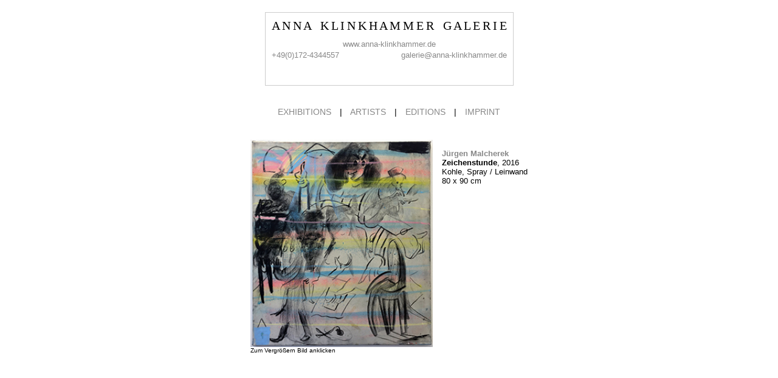

--- FILE ---
content_type: text/html; charset=iso-8859-1
request_url: https://www.anna-klinkhammer.de/1719-juergen-malcherek:zeichenstunde
body_size: 2133
content:
<!DOCTYPE html PUBLIC "-//W3C//DTD XHTML 1.0 Transitional//EN" "http://www.w3.org/TR/xhtml1/DTD/xhtml1-transitional.dtd">
<html xmlns="http://www.w3.org/1999/xhtml">
<head>
<title>Zeichenstunde von Jürgen Malcherek - Anna Klinkhammer Galerie - Düsseldorf</title>
<meta http-equiv="Content-Type" content="text/html; charset=iso-8859-1" />
<meta http-equiv="Content-Language" content="de" />
<meta name="viewport" content="width=460" />
<meta name="abstract" content="Galerie Anna Klinkhammer Dï¿½sseldorf, Bï¿½hlerweg 56, 40549 Dï¿½sseldorf Germany" />
<meta name="page-topic" content="Kunst &amp; Kultur; Kï¿½nstler, Kunstwerk" />
<meta name="description" content="Aktuelle Ausstellungen bei Galerie Anna Klinkhammer Dï¿½sseldorf, Malerei" />
<meta name="keywords" content="Klinkhammer, Kunst, modern art, Malerei, Fotografie, Video, contemporary art, abstract art, Graphik, Grafik, Multiple, Multiples, Aquarelle, Gouachen, ï¿½lbilder, ï¿½lgemï¿½lde, graphic, graphics, contemporary graphics, painting, paintings, modern painting, environment art, contemporary paintings, Skulpturen, Moderne Skulpturen, zeitgenï¿½ssische Skulpturen, Plastiken, moderne Plastiken, zeitgenï¿½ssische Plastiken, Kleinplastiken, moderne Kleinplastiken, sculptures, modern sculptures, contemporary sculptures, preiswerte Graphik, Expressionismus, Informel, Wilde Malerei, minimal art, land art, kinetische Kunst, op art, zeitgenï¿½ssische Photographie, moderne Photographie, computer art, digitale Fotografie, kï¿½nstlerische Photographie, photographs, photographic art, Kubismus, Dada, Surrealismus, Realismus, Neue Sachlichkeit, Tachisme, Tachismus, Fluxus, Mail Art, Op Art, Pop Art, Bauhaus, Kï¿½nstler, artist, Galerie, gallery, Ausstellung, exhibition, Kunstwerk, art work, Dï¿½sseldorf, Dusseldorf, Deutschland, Germany" />
<meta name="revisit-after" content="4 days" />
<meta name="distribution" content="global" />
<meta name="rating" content="general" />
<meta name="robots" content="index,follow" />
<link rel="stylesheet" href="css/style.css" type="text/css" />
<script type="text/javascript" src="galerie.js"></script>
<script type="text/javascript">
function popUp(URL,Titel) {
 window.open(URL, "", 'width=500,height=200,left=240,top=225,menubar=no,toolbar=no,location=no,status=no');
}
</script>
</head>

<body bgcolor="#ffffff">

<div align="center">

<div style="display:table;margin-top:20px;padding:10px;border:1px solid #ccc">
		<div style="padding-bottom:10px">
            <h1 style="font-family:'Times New Roman',Times,serif;font-size:20px;font-weight:normal;">
                <a href="https://www.anna-klinkhammer.de/" style="color:#000;white-space:nowrap">
					A&thinsp;N&thinsp;N&thinsp;A &nbsp;
					K&thinsp;L&thinsp;I&thinsp;N&thinsp;K&thinsp;H&thinsp;A&thinsp;M&thinsp;M&thinsp;E&thinsp;R &nbsp;
					G&thinsp;A&thinsp;L&thinsp;E&thinsp;R&thinsp;I&thinsp;E
                </a>
            </h1>
        </div>
		<div style="text-align:center;color:#888;line-height:18px;white-space:nowrap">
			<a href="https://www.anna-klinkhammer.de/">www.anna-klinkhammer.de</a>
		</div>
		<div style="margin-bottom:30px">
			<div style="float:left;color:#888;line-height:18px;white-space:nowrap">
				+49(0)172-4344557
			</div>
			<div style="float:right;color:#888;line-height:18px;white-space:nowrap">
				<a href="mailto:galerie@anna-klinkhammer.de">galerie@anna-klinkhammer.de</a>
			</div>
			<div style="clear:both"></div>
		</div>
	</div>

	<div style="margin-top:35px;font-size:14px">
		<a href="exhibitions.php">EXHIBITIONS</a> <span style="padding:0 10px">|</span>
		<a href="artists.php">ARTISTS</a> <span style="padding:0 10px">|</span>
        <a href="editions.php">EDITIONS</a> <span style="padding:0 10px">|</span>
		<a href="agb.php?what=3">IMPRINT</a>
	</div>

</div>

<!-- Ende Header -->
<script type="text/javascript" src="js/wz_tooltip.js"></script>

<div align="center" style="margin-top:27px">

			<table cellspacing="0" cellpadding="3">
			<tr>
				<td>
					
			  </td>
			</tr>
		</table>
	
	<table cellspacing="0" cellpadding="5">
		<tr align="left" valign="top">
			<td width="1">
					  		  	  		<a href="pictures/user_images/full/Zeichenstunde-1719.jpg" rel="lightbox">
			  	<img src="pictures/user_images/full/Zeichenstunde-1719.jpg" width="300" hspace="10" vspace="5" alt="Zeichenstunde" /></a><br />
			  	<span class="smallunder">Zum Vergrößern Bild anklicken</span>
						<br /><br />
		  </td>
			<td style="padding-left:10px">
				<br />
				<a href="juergen-malcherek.html"><b>Jürgen Malcherek</b></a><br />
				<b>Zeichenstunde</b>, 2016<br />

				
				
				Kohle, Spray / Leinwand<br />
				80 x 90 cm

				
				<!-- Weitere Abbildungen dieses Kunstwerks -->
			

						  </td>
		</tr>
		<tr>
			<td colspan="2" align="left">

			
			<br />

			<div align="left">

			<div id="nachricht" style="display:none"><br />
										Sie müssen eingeloggt sein, um Nachrichten zu verschicken.<br />
				<a href="login.php">Bitte hier einloggen</a> oder <a href="register.php">jetzt neu Anmelden</a>.

						</div>

			<div id="empfehlen" style="display:none">
            			</div>

			<!-- Weitere Bilder des Künstlers -->
			
			</div>

			</td>
		</tr>
	</table>

	<br /><br />

</div>


</body>
</html>